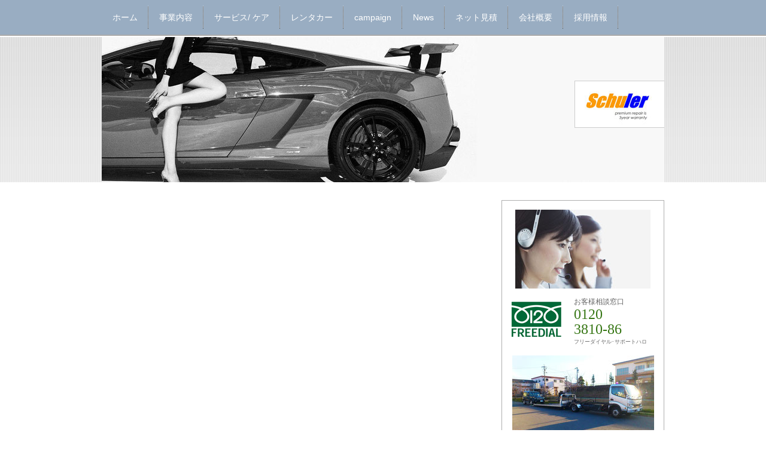

--- FILE ---
content_type: text/html; charset=UTF-8
request_url: https://www.schuler.jp/about/
body_size: 13935
content:
<!DOCTYPE html>
<html lang="ja-JP"><head>
    <meta charset="utf-8"/>
    <link rel="dns-prefetch preconnect" href="https://u.jimcdn.com/" crossorigin="anonymous"/>
<link rel="dns-prefetch preconnect" href="https://assets.jimstatic.com/" crossorigin="anonymous"/>
<link rel="dns-prefetch preconnect" href="https://image.jimcdn.com" crossorigin="anonymous"/>
<meta http-equiv="X-UA-Compatible" content="IE=edge"/>
<meta name="description" content=""/>
<meta name="robots" content="index, follow, archive"/>
<meta property="st:section" content=""/>
<meta name="generator" content="Jimdo Creator"/>
<meta name="twitter:title" content="概要"/>
<meta name="twitter:description" content="-"/>
<meta name="twitter:card" content="summary_large_image"/>
<meta property="og:url" content="http://www.schuler.jp/about/"/>
<meta property="og:title" content="概要"/>
<meta property="og:description" content=""/>
<meta property="og:type" content="website"/>
<meta property="og:locale" content="ja_JP"/>
<meta property="og:site_name" content="自動車修理 シューラー"/><title>概要 - 自動車修理 シューラー</title>
<link rel="icon" type="image/png" href="[data-uri]"/>
    <link rel="alternate" type="application/rss+xml" title="ブログ" href="https://www.schuler.jp/rss/blog"/>    
<link rel="canonical" href="https://www.schuler.jp/about/"/>

        <script src="https://assets.jimstatic.com/ckies.js.7c38a5f4f8d944ade39b.js"></script>

        <script src="https://assets.jimstatic.com/cookieControl.js.b05bf5f4339fa83b8e79.js"></script>
    <script>window.CookieControlSet.setToOff();</script>

    <style>html,body{margin:0}.hidden{display:none}.n{padding:5px}#emotion-header{position:relative}#emotion-header-logo,#emotion-header-title{position:absolute}</style>

        <link href="https://u.jimcdn.com/cms/o/sc9daa684ccd70e07/layout/lc36bcc9808c44717/css/main.css?t=1768571070" rel="stylesheet" type="text/css" id="jimdo_main_css"/>
    <link href="https://u.jimcdn.com/cms/o/sc9daa684ccd70e07/layout/lc36bcc9808c44717/css/layout.css?t=1481798904" rel="stylesheet" type="text/css" id="jimdo_layout_css"/>
    <link href="https://u.jimcdn.com/cms/o/sc9daa684ccd70e07/layout/lc36bcc9808c44717/css/font.css?t=1768571070" rel="stylesheet" type="text/css" id="jimdo_font_css"/>
<script>     /* <![CDATA[ */     /*!  loadCss [c]2014 @scottjehl, Filament Group, Inc.  Licensed MIT */     window.loadCSS = window.loadCss = function(e,n,t){var r,l=window.document,a=l.createElement("link");if(n)r=n;else{var i=(l.body||l.getElementsByTagName("head")[0]).childNodes;r=i[i.length-1]}var o=l.styleSheets;a.rel="stylesheet",a.href=e,a.media="only x",r.parentNode.insertBefore(a,n?r:r.nextSibling);var d=function(e){for(var n=a.href,t=o.length;t--;)if(o[t].href===n)return e.call(a);setTimeout(function(){d(e)})};return a.onloadcssdefined=d,d(function(){a.media=t||"all"}),a};     window.onloadCSS = function(n,o){n.onload=function(){n.onload=null,o&&o.call(n)},"isApplicationInstalled"in navigator&&"onloadcssdefined"in n&&n.onloadcssdefined(o)}     /* ]]> */ </script>     <script>
// <![CDATA[
onloadCSS(loadCss('https://assets.jimstatic.com/web_oldtemplate.css.d393d7df0e0c7cad1d200e41d59a2045.css') , function() {
    this.id = 'jimdo_web_css';
});
// ]]>
</script>
<link href="https://assets.jimstatic.com/web_oldtemplate.css.d393d7df0e0c7cad1d200e41d59a2045.css" rel="preload" as="style"/>
<noscript>
<link href="https://assets.jimstatic.com/web_oldtemplate.css.d393d7df0e0c7cad1d200e41d59a2045.css" rel="stylesheet"/>
</noscript>
    <script>
    //<![CDATA[
        var jimdoData = {"isTestserver":false,"isLcJimdoCom":false,"isJimdoHelpCenter":false,"isProtectedPage":false,"cstok":"","cacheJsKey":"7093479d026ccfbb48d2a101aeac5fbd70d2cc12","cacheCssKey":"7093479d026ccfbb48d2a101aeac5fbd70d2cc12","cdnUrl":"https:\/\/assets.jimstatic.com\/","minUrl":"https:\/\/assets.jimstatic.com\/app\/cdn\/min\/file\/","authUrl":"https:\/\/a.jimdo.com\/","webPath":"https:\/\/www.schuler.jp\/","appUrl":"https:\/\/a.jimdo.com\/","cmsLanguage":"ja_JP","isFreePackage":false,"mobile":false,"isDevkitTemplateUsed":false,"isTemplateResponsive":false,"websiteId":"sc9daa684ccd70e07","pageId":878427874,"packageId":2,"shop":{"deliveryTimeTexts":{"1":"\u304a\u5c4a\u3051\u65e5\u6570\uff1a1~3\u65e5","2":"\u304a\u5c4a\u3051\u65e5\u6570\uff1a3~5\u65e5","3":"\u304a\u5c4a\u3051\u65e5\u6570\uff1a5~8\u65e5"},"checkoutButtonText":"\u8cfc\u5165","isReady":false,"currencyFormat":{"pattern":"\u00a4#,##0","convertedPattern":"$#,##0","symbols":{"GROUPING_SEPARATOR":",","DECIMAL_SEPARATOR":".","CURRENCY_SYMBOL":"\uffe5"}},"currencyLocale":"ja_JP"},"tr":{"gmap":{"searchNotFound":"\u5165\u529b\u3055\u308c\u305f\u4f4f\u6240\u306f\u5b58\u5728\u3057\u306a\u3044\u304b\u3001\u898b\u3064\u3051\u308b\u3053\u3068\u304c\u3067\u304d\u307e\u305b\u3093\u3067\u3057\u305f\u3002","routeNotFound":"\u30eb\u30fc\u30c8\u304c\u8a08\u7b97\u3067\u304d\u307e\u305b\u3093\u3067\u3057\u305f\u3002\u76ee\u7684\u5730\u304c\u9060\u3059\u304e\u308b\u304b\u660e\u78ba\u3067\u306f\u306a\u3044\u53ef\u80fd\u6027\u304c\u3042\u308a\u307e\u3059\u3002"},"shop":{"checkoutSubmit":{"next":"\u6b21\u3078","wait":"\u304a\u5f85\u3061\u304f\u3060\u3055\u3044"},"paypalError":"\u30a8\u30e9\u30fc\u304c\u767a\u751f\u3057\u307e\u3057\u305f\u3002\u518d\u5ea6\u304a\u8a66\u3057\u304f\u3060\u3055\u3044\u3002","cartBar":"\u30b7\u30e7\u30c3\u30d4\u30f3\u30b0\u30ab\u30fc\u30c8\u3092\u78ba\u8a8d","maintenance":"\u7533\u3057\u8a33\u3054\u3056\u3044\u307e\u305b\u3093\u3001\u30e1\u30f3\u30c6\u30ca\u30f3\u30b9\u4e2d\u306e\u305f\u3081\u4e00\u6642\u7684\u306b\u30b7\u30e7\u30c3\u30d7\u304c\u5229\u7528\u3067\u304d\u307e\u305b\u3093\u3002\u3054\u8ff7\u60d1\u3092\u304a\u304b\u3051\u3057\u7533\u3057\u8a33\u3054\u3056\u3044\u307e\u305b\u3093\u304c\u3001\u304a\u6642\u9593\u3092\u3042\u3051\u3066\u518d\u5ea6\u304a\u8a66\u3057\u304f\u3060\u3055\u3044\u3002","addToCartOverlay":{"productInsertedText":"\u30ab\u30fc\u30c8\u306b\u5546\u54c1\u304c\u8ffd\u52a0\u3055\u308c\u307e\u3057\u305f","continueShoppingText":"\u8cb7\u3044\u7269\u3092\u7d9a\u3051\u308b","reloadPageText":"\u66f4\u65b0"},"notReadyText":"\u3053\u3061\u3089\u306e\u30b7\u30e7\u30c3\u30d7\u306f\u73fe\u5728\u6e96\u5099\u4e2d\u306e\u305f\u3081\u3054\u5229\u7528\u3044\u305f\u3060\u3051\u307e\u305b\u3093\u3002\u30b7\u30e7\u30c3\u30d7\u30aa\u30fc\u30ca\u30fc\u306f\u4ee5\u4e0b\u3092\u3054\u78ba\u8a8d\u304f\u3060\u3055\u3044\u3002https:\/\/help.jimdo.com\/hc\/ja\/articles\/115005521583","numLeftText":"\u73fe\u5728\u3053\u306e\u5546\u54c1\u306f {:num} \u307e\u3067\u8cfc\u5165\u3067\u304d\u307e\u3059\u3002","oneLeftText":"\u3053\u306e\u5546\u54c1\u306e\u5728\u5eab\u306f\u6b8b\u308a1\u70b9\u3067\u3059"},"common":{"timeout":"\u30a8\u30e9\u30fc\u304c\u767a\u751f\u3044\u305f\u3057\u307e\u3057\u305f\u3002\u5f8c\u307b\u3069\u518d\u5b9f\u884c\u3057\u3066\u304f\u3060\u3055\u3044\u3002"},"form":{"badRequest":"\u30a8\u30e9\u30fc\u304c\u767a\u751f\u3057\u307e\u3057\u305f\u3002\u5f8c\u307b\u3069\u6539\u3081\u3066\u304a\u8a66\u3057\u304f\u3060\u3055\u3044\u3002"}},"jQuery":"jimdoGen002","isJimdoMobileApp":false,"bgConfig":null,"bgFullscreen":null,"responsiveBreakpointLandscape":767,"responsiveBreakpointPortrait":480,"copyableHeadlineLinks":false,"tocGeneration":false,"googlemapsConsoleKey":false,"loggingForAnalytics":false,"loggingForPredefinedPages":false,"isFacebookPixelIdEnabled":false,"userAccountId":"5a64be04-6d6c-45fe-b453-e634497b58a1","dmp":{"typesquareFontApiKey":"4L6CCYWjET8%3D","typesquareFontApiScriptUrl":"\/\/code.typesquare.com\/static\/4L6CCYWjET8%253D\/ts105.js","typesquareFontsAvailable":true}};
    // ]]>
</script>

     <script> (function(window) { 'use strict'; var regBuff = window.__regModuleBuffer = []; var regModuleBuffer = function() { var args = [].slice.call(arguments); regBuff.push(args); }; if (!window.regModule) { window.regModule = regModuleBuffer; } })(window); </script>
    <script src="https://assets.jimstatic.com/web.js.24f3cfbc36a645673411.js" async="true"></script>
    <script src="https://assets.jimstatic.com/at.js.62588d64be2115a866ce.js"></script>
    
</head>

<body class="body cc-page cc-pagemode-default cc-content-parent" id="page-878427874">

<div id="cc-inner" class="cc-content-parent">
<div id="gj-globalnavi">
    <div id="gutter">
        <div data-container="navigation"><div class="j-nav-variant-standard"><ul id="mainNav1" class="mainNav1"><li id="cc-nav-view-878426174"><a href="/" class="level_1"><span>ホーム</span></a></li><li id="cc-nav-view-878427174"><a href="/事業内容/" class="level_1"><span>事業内容</span></a></li><li id="cc-nav-view-878426374"><a href="/サービス-ケア/" class="level_1"><span>サービス/ ケア</span></a></li><li id="cc-nav-view-878426574"><a href="/レンタカー/" class="level_1"><span>レンタカー</span></a></li><li id="cc-nav-view-878426874"><a href="/campaign/" class="level_1"><span>campaign</span></a></li><li id="cc-nav-view-878426274"><a href="/news/" class="level_1"><span>News</span></a></li><li id="cc-nav-view-2085652274"><a href="/ネット見積/" class="level_1"><span>ネット見積</span></a></li><li id="cc-nav-view-878426674"><a href="/会社概要/" class="level_1"><span>会社概要</span></a></li><li id="cc-nav-view-878426974"><a href="/採用情報/" class="level_1"><span>採用情報</span></a></li></ul></div></div>
    </div>
    <div class="clear"></div>
</div>




<div id="gj-container-wrap" class="cc-content-parent">
    <div id="gj-container" class="cc-content-parent">
    
        <div id="gj-visual">
        
<div id="emotion-header" data-action="emoHeader" style="background: transparent;width: 940px; height: 243px;">
            <a href="https://www.schuler.jp/" style="border: 0; text-decoration: none; cursor: pointer;">
    
    <img src="https://u.jimcdn.com/cms/o/sc9daa684ccd70e07/emotion/crop/header.jpg?t=1551021353" id="emotion-header-img" alt=""/>



        <img id="emotion-header-logo" src="https://image.jimcdn.com/app/cms/image/transf/dimension=150x77:format=jpg/path/sc9daa684ccd70e07/logo/version/1550730654/image.jpg" alt="" style="left: 84%; top: 30%;                 border: 1px solid #CCCCCC;                  padding: 0px;                  background: #FFF;              "/>
    


    <strong id="emotion-header-title" style="             left: 64%;             top: 81%;             font: italic normal 23px/120% Arial, Helvetica, sans-serif;             color: #000000;                             display: none;                         "></strong>
            </a>
        </div>


        
        </div>
    
    
        <div id="gj-contents" class="cc-content-parent">
            <div id="gj-main_contents" class="cc-content-parent">
                <div id="content_area" data-container="content"><div id="content_start"></div>
        
        <div id="cc-matrix-1067181374"></div>
        
        </div>
            </div>
            <div id="gj-sidebar">
                <div id="gj-navigation">
                    <div data-container="navigation"><div class="j-nav-variant-standard"></div></div>      
                </div>                 
                <div data-container="sidebar"><div id="cc-matrix-1067181474"><div id="cc-m-4720195574" class="j-module n j-imageSubtitle "><figure class="cc-imagewrapper cc-m-image-align-3">
<img srcset="https://image.jimcdn.com/app/cms/image/transf/dimension=226x10000:format=jpg/path/sc9daa684ccd70e07/image/i9963fe5d45c16da3/version/1415808711/image.jpg 226w, https://image.jimcdn.com/app/cms/image/transf/dimension=320x10000:format=jpg/path/sc9daa684ccd70e07/image/i9963fe5d45c16da3/version/1415808711/image.jpg 320w, https://image.jimcdn.com/app/cms/image/transf/none/path/sc9daa684ccd70e07/image/i9963fe5d45c16da3/version/1415808711/image.jpg 351w" sizes="(min-width: 226px) 226px, 100vw" id="cc-m-imagesubtitle-image-4720195574" src="https://image.jimcdn.com/app/cms/image/transf/dimension=226x10000:format=jpg/path/sc9daa684ccd70e07/image/i9963fe5d45c16da3/version/1415808711/image.jpg" alt="" class="" data-src-width="351" data-src-height="205" data-src="https://image.jimcdn.com/app/cms/image/transf/dimension=226x10000:format=jpg/path/sc9daa684ccd70e07/image/i9963fe5d45c16da3/version/1415808711/image.jpg" data-image-id="3635479174"/>    

</figure>

<div class="cc-clear"></div>
<script id="cc-m-reg-4720195574">// <![CDATA[

    window.regModule("module_imageSubtitle", {"data":{"imageExists":true,"hyperlink":"","hyperlink_target":"","hyperlinkAsString":"","pinterest":"0","id":4720195574,"widthEqualsContent":"0","resizeWidth":"226","resizeHeight":132},"id":4720195574});
// ]]>
</script></div><div id="cc-m-11226348774" class="j-module n j-textWithImage "><figure class="cc-imagewrapper cc-m-image-align-1">
<img srcset="https://image.jimcdn.com/app/cms/image/transf/dimension=85x1024:format=png/path/sc9daa684ccd70e07/image/id6501651ee31b70d/version/1633945951/image.png 85w, https://image.jimcdn.com/app/cms/image/transf/dimension=170x1024:format=png/path/sc9daa684ccd70e07/image/id6501651ee31b70d/version/1633945951/image.png 170w" sizes="(min-width: 85px) 85px, 100vw" id="cc-m-textwithimage-image-11226348774" src="https://image.jimcdn.com/app/cms/image/transf/dimension=85x1024:format=png/path/sc9daa684ccd70e07/image/id6501651ee31b70d/version/1633945951/image.png" alt="" class="" data-src-width="267" data-src-height="216" data-src="https://image.jimcdn.com/app/cms/image/transf/dimension=85x1024:format=png/path/sc9daa684ccd70e07/image/id6501651ee31b70d/version/1633945951/image.png" data-image-id="7419593474"/>    

</figure>
<div>
    <div id="cc-m-textwithimage-11226348774" data-name="text" data-action="text" class="cc-m-textwithimage-inline-rte">
        <p style="font-size: 12px; line-height: 16px; font-family: 'qMmpS Pro W3', 'Hiragino Kaku Gothic Pro', Osaka, CI, Meiryo, 'lr oSVbN', san-serif; color: #666666; margin-bottom: 5px; border: 0px;">
    <span style="color: #3782c8; font-size: 24px;"><span style="color: #367614;"><span style="color: #666666; font-size: 12px;">お客様相談窓口</span></span></span>
</p>

<p style="font-size: 12px; line-height: 16px; font-family: 'qMmpS Pro W3', 'Hiragino Kaku Gothic Pro', Osaka, CI, Meiryo, 'lr oSVbN', san-serif; color: #666666; margin-bottom: 5px; border: 0px;">
    <span style="color: #3782c8; font-size: 24px;"><span style="color: #367614;">0120</span></span>
</p>

<p style="font-size: 12px; line-height: 16px; font-family: 'qMmpS Pro W3', 'Hiragino Kaku Gothic Pro', Osaka, CI, Meiryo, 'lr oSVbN', san-serif; color: #666666; margin-bottom: 5px; border: 0px;">
    <span style="color: #3782c8; font-size: 24px;"><span style="color: #367614;">3810-86　　</span></span><span style="font-size: 9px;">フリーダイヤル･サポートハロ</span>
</p>    </div>
</div>

<div class="cc-clear"></div>
<script id="cc-m-reg-11226348774">// <![CDATA[

    window.regModule("module_textWithImage", {"data":{"imageExists":true,"hyperlink":"","hyperlink_target":"","hyperlinkAsString":"","pinterest":"0","id":11226348774,"widthEqualsContent":"0","resizeWidth":"85","resizeHeight":69},"id":11226348774});
// ]]>
</script></div><div id="cc-m-5557992274" class="j-module n j-imageSubtitle "><figure class="cc-imagewrapper cc-m-image-align-3">
<img srcset="https://image.jimcdn.com/app/cms/image/transf/dimension=237x10000:format=jpg/path/sc9daa684ccd70e07/image/i48738e23be2673f7/version/1416574081/image.jpg 237w, https://image.jimcdn.com/app/cms/image/transf/dimension=320x10000:format=jpg/path/sc9daa684ccd70e07/image/i48738e23be2673f7/version/1416574081/image.jpg 320w, https://image.jimcdn.com/app/cms/image/transf/dimension=474x10000:format=jpg/path/sc9daa684ccd70e07/image/i48738e23be2673f7/version/1416574081/image.jpg 474w" sizes="(min-width: 237px) 237px, 100vw" id="cc-m-imagesubtitle-image-5557992274" src="https://image.jimcdn.com/app/cms/image/transf/dimension=237x10000:format=jpg/path/sc9daa684ccd70e07/image/i48738e23be2673f7/version/1416574081/image.jpg" alt="　フルフラット荷台で、車の底も擦らず安心" class="" data-src-width="1818" data-src-height="1023" data-src="https://image.jimcdn.com/app/cms/image/transf/dimension=237x10000:format=jpg/path/sc9daa684ccd70e07/image/i48738e23be2673f7/version/1416574081/image.jpg" data-image-id="4015561574"/><figcaption style="width: 237px">　フルフラット荷台で、車の底も擦らず安心</figcaption>    

</figure>

<div class="cc-clear"></div>
<script id="cc-m-reg-5557992274">// <![CDATA[

    window.regModule("module_imageSubtitle", {"data":{"imageExists":true,"hyperlink":"","hyperlink_target":"","hyperlinkAsString":"","pinterest":"0","id":5557992274,"widthEqualsContent":"0","resizeWidth":"237","resizeHeight":134},"id":5557992274});
// ]]>
</script></div><div id="cc-m-10335999474" class="j-module n j-textWithImage "><figure class="cc-imagewrapper cc-m-image-align-1">
<img srcset="https://image.jimcdn.com/app/cms/image/transf/dimension=43x1024:format=jpg/path/sc9daa684ccd70e07/image/i54503393199e1d88/version/1416573416/image.jpg 43w, https://image.jimcdn.com/app/cms/image/transf/none/path/sc9daa684ccd70e07/image/i54503393199e1d88/version/1416573416/image.jpg 52w" sizes="(min-width: 43px) 43px, 100vw" id="cc-m-textwithimage-image-10335999474" src="https://image.jimcdn.com/app/cms/image/transf/dimension=43x1024:format=jpg/path/sc9daa684ccd70e07/image/i54503393199e1d88/version/1416573416/image.jpg" alt="" class="" data-src-width="52" data-src-height="52" data-src="https://image.jimcdn.com/app/cms/image/transf/dimension=43x1024:format=jpg/path/sc9daa684ccd70e07/image/i54503393199e1d88/version/1416573416/image.jpg" data-image-id="6981918874"/>    

</figure>
<div>
    <div id="cc-m-textwithimage-10335999474" data-name="text" data-action="text" class="cc-m-textwithimage-inline-rte">
        <p style="line-height: 22.3999996185303px; text-align: left;" data-mce-style="line-height: 22.3999996185303px; text-align: left;">
    <span style="font-size: 18px;" data-mce-style="font-size: 18px;">SOS レッカー待機</span>
</p>

<p style="line-height: 22.3999996185303px;" data-mce-style="line-height: 22.3999996185303px;">
    <span style="color: rgb(0, 128, 128); font-size: 12px;" data-mce-style="color: #008080; font-size: 12px;">全店、高速から5分！到着が早い</span>
</p>    </div>
</div>

<div class="cc-clear"></div>
<script id="cc-m-reg-10335999474">// <![CDATA[

    window.regModule("module_textWithImage", {"data":{"imageExists":true,"hyperlink":"","hyperlink_target":"","hyperlinkAsString":"","pinterest":"0","id":10335999474,"widthEqualsContent":"0","resizeWidth":"43","resizeHeight":43},"id":10335999474});
// ]]>
</script></div><div id="cc-m-5410305374" class="j-module n j-imageSubtitle "><figure class="cc-imagewrapper cc-m-image-align-3 cc-m-width-maxed">
<img srcset="https://image.jimcdn.com/app/cms/image/transf/dimension=240x10000:format=jpg/path/sc9daa684ccd70e07/image/i73f6dc4f8461712b/version/1640781421/image.jpg 240w, https://image.jimcdn.com/app/cms/image/transf/dimension=320x10000:format=jpg/path/sc9daa684ccd70e07/image/i73f6dc4f8461712b/version/1640781421/image.jpg 320w, https://image.jimcdn.com/app/cms/image/transf/dimension=480x10000:format=jpg/path/sc9daa684ccd70e07/image/i73f6dc4f8461712b/version/1640781421/image.jpg 480w" sizes="(min-width: 240px) 240px, 100vw" id="cc-m-imagesubtitle-image-5410305374" src="https://image.jimcdn.com/app/cms/image/transf/dimension=240x10000:format=jpg/path/sc9daa684ccd70e07/image/i73f6dc4f8461712b/version/1640781421/image.jpg" alt="軽からプリウス,ハイエース迄豊富な代車" class="" data-src-width="1279" data-src-height="716" data-src="https://image.jimcdn.com/app/cms/image/transf/dimension=240x10000:format=jpg/path/sc9daa684ccd70e07/image/i73f6dc4f8461712b/version/1640781421/image.jpg" data-image-id="3939645474"/><figcaption style="width: 240px">軽からプリウス,ハイエース迄豊富な代車</figcaption>    

</figure>

<div class="cc-clear"></div>
<script id="cc-m-reg-5410305374">// <![CDATA[

    window.regModule("module_imageSubtitle", {"data":{"imageExists":true,"hyperlink":"","hyperlink_target":"","hyperlinkAsString":"","pinterest":"0","id":5410305374,"widthEqualsContent":"1","resizeWidth":"240","resizeHeight":135},"id":5410305374});
// ]]>
</script></div><div id="cc-m-5402528674" class="j-module n j-header "><h1 class="" id="cc-m-header-5402528674">保険&amp;自費､どちらがお得？</h1></div><div id="cc-m-10336177674" class="j-module n j-text "><p>
    　あてちゃった！どっちで直そう・・
</p></div><div id="cc-m-10337064474" class="j-module n j-imageSubtitle "><figure class="cc-imagewrapper cc-m-image-align-3">
<a href="/ネット見積/"><img srcset="https://image.jimcdn.com/app/cms/image/transf/none/path/sc9daa684ccd70e07/image/i54728ff097f91006/version/1640781464/%E4%BF%AE%E7%90%86%E3%82%A4%E3%83%B3%E3%82%BF%E3%83%BC%E3%83%8D%E3%83%83%E3%83%88%E8%A6%8B%E7%A9%8D.gif 203w" sizes="(min-width: 203px) 203px, 100vw" id="cc-m-imagesubtitle-image-10337064474" src="https://image.jimcdn.com/app/cms/image/transf/none/path/sc9daa684ccd70e07/image/i54728ff097f91006/version/1640781464/%E4%BF%AE%E7%90%86%E3%82%A4%E3%83%B3%E3%82%BF%E3%83%BC%E3%83%8D%E3%83%83%E3%83%88%E8%A6%8B%E7%A9%8D.gif" alt="修理インターネット見積" class="" data-src-width="203" data-src-height="56" data-src="https://image.jimcdn.com/app/cms/image/transf/none/path/sc9daa684ccd70e07/image/i54728ff097f91006/version/1640781464/%E4%BF%AE%E7%90%86%E3%82%A4%E3%83%B3%E3%82%BF%E3%83%BC%E3%83%8D%E3%83%83%E3%83%88%E8%A6%8B%E7%A9%8D.gif" data-image-id="6982684974"/></a><figcaption style="width: 203px">ホームページで見積を調べる</figcaption>    

</figure>

<div class="cc-clear"></div>
<script id="cc-m-reg-10337064474">// <![CDATA[

    window.regModule("module_imageSubtitle", {"data":{"imageExists":true,"hyperlink":"\/app\/sc9daa684ccd70e07\/pbd0ec1c261d2489b\/","hyperlink_target":"","hyperlinkAsString":"\u30cd\u30c3\u30c8\u898b\u7a4d","pinterest":"0","id":10337064474,"widthEqualsContent":"0","resizeWidth":203,"resizeHeight":56},"id":10337064474});
// ]]>
</script></div><div id="cc-m-10733797474" class="j-module n j-hr ">    <div class="hr"></div>
</div><div id="cc-m-10336016074" class="j-module n j-textWithImage "><figure class="cc-imagewrapper cc-m-image-align-1">
<img srcset="https://image.jimcdn.com/app/cms/image/transf/dimension=46x1024:format=jpg/path/sc9daa684ccd70e07/image/i02b743d4ebc61d38/version/1517509926/%E4%BF%9D%E9%99%BA%E4%BF%AE%E7%90%86%E3%81%8B%E8%87%AA%E8%B2%BB%E4%BF%AE%E7%90%86%E3%83%8E%E3%81%A9%E3%81%A1%E3%82%89%E3%81%8C%E5%BE%97%E3%81%8B%E5%85%88%E3%81%9A%E3%81%AF%E3%81%8A%E9%9B%BB%E8%A9%B1.jpg 46w, https://image.jimcdn.com/app/cms/image/transf/none/path/sc9daa684ccd70e07/image/i02b743d4ebc61d38/version/1517509926/%E4%BF%9D%E9%99%BA%E4%BF%AE%E7%90%86%E3%81%8B%E8%87%AA%E8%B2%BB%E4%BF%AE%E7%90%86%E3%83%8E%E3%81%A9%E3%81%A1%E3%82%89%E3%81%8C%E5%BE%97%E3%81%8B%E5%85%88%E3%81%9A%E3%81%AF%E3%81%8A%E9%9B%BB%E8%A9%B1.jpg 53w" sizes="(min-width: 46px) 46px, 100vw" id="cc-m-textwithimage-image-10336016074" src="https://image.jimcdn.com/app/cms/image/transf/dimension=46x1024:format=jpg/path/sc9daa684ccd70e07/image/i02b743d4ebc61d38/version/1517509926/%E4%BF%9D%E9%99%BA%E4%BF%AE%E7%90%86%E3%81%8B%E8%87%AA%E8%B2%BB%E4%BF%AE%E7%90%86%E3%83%8E%E3%81%A9%E3%81%A1%E3%82%89%E3%81%8C%E5%BE%97%E3%81%8B%E5%85%88%E3%81%9A%E3%81%AF%E3%81%8A%E9%9B%BB%E8%A9%B1.jpg" alt="保険修理か自費修理ノどちらが得か先ずはお電話" class="" data-src-width="53" data-src-height="52" data-src="https://image.jimcdn.com/app/cms/image/transf/dimension=46x1024:format=jpg/path/sc9daa684ccd70e07/image/i02b743d4ebc61d38/version/1517509926/%E4%BF%9D%E9%99%BA%E4%BF%AE%E7%90%86%E3%81%8B%E8%87%AA%E8%B2%BB%E4%BF%AE%E7%90%86%E3%83%8E%E3%81%A9%E3%81%A1%E3%82%89%E3%81%8C%E5%BE%97%E3%81%8B%E5%85%88%E3%81%9A%E3%81%AF%E3%81%8A%E9%9B%BB%E8%A9%B1.jpg" data-image-id="6981925074"/>    

</figure>
<div>
    <div id="cc-m-textwithimage-10336016074" data-name="text" data-action="text" class="cc-m-textwithimage-inline-rte">
        <p style="text-align: left;">
    <span><span style="font-size: 13px;">巡回査定車の10分見積を依頼</span></span>
</p>

<p style="text-align: left;">
    <span><span style="color: #0000ff;"><span style="font-size: 13px;">LINE､</span></span></span><span><span style="color: #0000ff;"><span style="font-size: 13px;">メール､電話どれでも！</span></span></span>
</p>    </div>
</div>

<div class="cc-clear"></div>
<script id="cc-m-reg-10336016074">// <![CDATA[

    window.regModule("module_textWithImage", {"data":{"imageExists":true,"hyperlink":"","hyperlink_target":"","hyperlinkAsString":"","pinterest":"0","id":10336016074,"widthEqualsContent":"0","resizeWidth":"46","resizeHeight":46},"id":10336016074});
// ]]>
</script></div><div id="cc-m-11118181474" class="j-module n j-textWithImage "><figure class="cc-imagewrapper cc-m-image-align-1">
<img srcset="https://image.jimcdn.com/app/cms/image/transf/dimension=105x1024:format=jpg/path/sc9daa684ccd70e07/image/i992a7f8095d1a126/version/1640781878/image.jpg 105w, https://image.jimcdn.com/app/cms/image/transf/none/path/sc9daa684ccd70e07/image/i992a7f8095d1a126/version/1640781878/image.jpg 175w" sizes="(min-width: 105px) 105px, 100vw" id="cc-m-textwithimage-image-11118181474" src="https://image.jimcdn.com/app/cms/image/transf/dimension=105x1024:format=jpg/path/sc9daa684ccd70e07/image/i992a7f8095d1a126/version/1640781878/image.jpg" alt="" class="" data-src-width="175" data-src-height="176" data-src="https://image.jimcdn.com/app/cms/image/transf/dimension=105x1024:format=jpg/path/sc9daa684ccd70e07/image/i992a7f8095d1a126/version/1640781878/image.jpg" data-image-id="7353435974"/>    

</figure>
<div>
    <div id="cc-m-textwithimage-11118181474" data-name="text" data-action="text" class="cc-m-textwithimage-inline-rte">
        <p style="line-height: 22px;">
    <span style="font-size: 18px;"><span color="#367614" style="color: #367614;"><span style="font-weight: 700 !important;">LINE</span></span></span><span style="color: #367614; font-size: 13px;">見積</span>
</p>

<p style="line-height: 22px;">
    <span style="color: #b85f00; font-size: 11px;"><span style="color: #033663;"><span style="color: #0000ff;">撮ってアップするだけ</span></span></span>
</p>

<p style="line-height: 22px;">
    キズ写真で
</p>

<p style="line-height: 22px;">
    <span style="color: #b85f00; font-size: 13px;">修理費が判る！</span>
</p>

<p style="line-height: 22px;">
    <span style="color: #b85f00; font-size: 13px;"><span style="color: #033663;">▶</span><a href="/ネット見積/" title="ネット見積" style="font-size: 14px;"><span style="color: #674baa; font-size: 13px;">やり方を見る</span></a></span>
</p>    </div>
</div>

<div class="cc-clear"></div>
<script id="cc-m-reg-11118181474">// <![CDATA[

    window.regModule("module_textWithImage", {"data":{"imageExists":true,"hyperlink":"","hyperlink_target":"","hyperlinkAsString":"","pinterest":"0","id":11118181474,"widthEqualsContent":"0","resizeWidth":"105","resizeHeight":106},"id":11118181474});
// ]]>
</script></div><div id="cc-m-10733797174" class="j-module n j-hr ">    <div class="hr"></div>
</div><div id="cc-m-10733791174" class="j-module n j-textWithImage "><figure class="cc-imagewrapper cc-m-image-align-1">
<img srcset="https://image.jimcdn.com/app/cms/image/transf/dimension=105x1024:format=jpg/path/sc9daa684ccd70e07/image/icb4ee77cfc981c05/version/1519479998/image.jpg 105w, https://image.jimcdn.com/app/cms/image/transf/dimension=210x1024:format=jpg/path/sc9daa684ccd70e07/image/icb4ee77cfc981c05/version/1519479998/image.jpg 210w" sizes="(min-width: 105px) 105px, 100vw" id="cc-m-textwithimage-image-10733791174" src="https://image.jimcdn.com/app/cms/image/transf/dimension=105x1024:format=jpg/path/sc9daa684ccd70e07/image/icb4ee77cfc981c05/version/1519479998/image.jpg" alt="" class="" data-src-width="318" data-src-height="142" data-src="https://image.jimcdn.com/app/cms/image/transf/dimension=105x1024:format=jpg/path/sc9daa684ccd70e07/image/icb4ee77cfc981c05/version/1519479998/image.jpg" data-image-id="7159802174"/>    

</figure>
<div>
    <div id="cc-m-textwithimage-10733791174" data-name="text" data-action="text" class="cc-m-textwithimage-inline-rte">
        <p style="line-height: 22px;">
    <span style="font-size: 12px;">自宅･</span><span style="font-size: 12px;">勤務先や</span><span style="font-size: 12px;"><span style="color: #b85f00; font-size: 13px;">屋外でも</span>Bluetooth決済</span>
</p>

<p style="line-height: 22px;">
    <span style="font-size: 18px;"><span style="color: #a94c7a;">カード<span style="font-size: 20px;">OK！</span></span></span>
</p>

<p style="line-height: 22px;">
    <span style="color: #000000;"> VISA･Master･JCB･AMEX･Diners</span>
</p>    </div>
</div>

<div class="cc-clear"></div>
<script id="cc-m-reg-10733791174">// <![CDATA[

    window.regModule("module_textWithImage", {"data":{"imageExists":true,"hyperlink":"","hyperlink_target":"","hyperlinkAsString":"","pinterest":"0","id":10733791174,"widthEqualsContent":"0","resizeWidth":"105","resizeHeight":47},"id":10733791174});
// ]]>
</script></div><div id="cc-m-10332267074" class="j-module n j-hr ">    <div class="hr"></div>
</div><div id="cc-m-4714554474" class="j-module n j-textWithImage "><figure class="cc-imagewrapper cc-m-image-align-1 cc-m-width-maxed">
<img srcset="https://image.jimcdn.com/app/cms/image/transf/dimension=240x1024:format=jpg/path/sc9daa684ccd70e07/image/ic55cecd119d79f72/version/1614588754/image.jpg 240w, https://image.jimcdn.com/app/cms/image/transf/dimension=320x1024:format=jpg/path/sc9daa684ccd70e07/image/ic55cecd119d79f72/version/1614588754/image.jpg 320w, https://image.jimcdn.com/app/cms/image/transf/dimension=480x1024:format=jpg/path/sc9daa684ccd70e07/image/ic55cecd119d79f72/version/1614588754/image.jpg 480w" sizes="(min-width: 240px) 240px, 100vw" id="cc-m-textwithimage-image-4714554474" src="https://image.jimcdn.com/app/cms/image/transf/dimension=240x1024:format=jpg/path/sc9daa684ccd70e07/image/ic55cecd119d79f72/version/1614588754/image.jpg" alt="" class="" data-src-width="1086" data-src-height="657" data-src="https://image.jimcdn.com/app/cms/image/transf/dimension=240x1024:format=jpg/path/sc9daa684ccd70e07/image/ic55cecd119d79f72/version/1614588754/image.jpg" data-image-id="3633613974"/>    

</figure>
<div>
    <div id="cc-m-textwithimage-4714554474" data-name="text" data-action="text" class="cc-m-textwithimage-inline-rte">
        <p>
    <span style="color: #666666;"><span style="font-size: 12px;"><span style="line-height: 22px;">　<span style="color: #b85f00;">商用車に強い味方！昼</span></span></span><span style="font-size: 12px; color: #b85f00;"><span style="line-height: 22px;">出して夕方完成！</span></span></span>
</p>

<p>
    <span style="color: #666666;"><span style="font-size: 12px;"><span style="line-height: 22px;"><span style="color: #b85f00;"><span style="color: #666666;">最短</span></span></span></span></span><span style="font-size: 28px;"><span style="line-height: 22.4px; color: #454545;">3時間</span></span><span style="font-size: 12px;">*ブレーキサポート車除く</span>
</p>    </div>
</div>

<div class="cc-clear"></div>
<script id="cc-m-reg-4714554474">// <![CDATA[

    window.regModule("module_textWithImage", {"data":{"imageExists":true,"hyperlink":"","hyperlink_target":"","hyperlinkAsString":"","pinterest":"0","id":4714554474,"widthEqualsContent":"1","resizeWidth":"240","resizeHeight":146},"id":4714554474});
// ]]>
</script></div><div id="cc-m-10352475974" class="j-module n j-hr ">    <div class="hr"></div>
</div><div id="cc-m-10355624174" class="j-module n j-imageSubtitle "><figure class="cc-imagewrapper cc-m-image-align-3 cc-m-width-maxed">
<img srcset="https://image.jimcdn.com/app/cms/image/transf/dimension=240x10000:format=jpg/path/sc9daa684ccd70e07/image/id4ce4e510c7558ee/version/1633946492/image.jpg 240w, https://image.jimcdn.com/app/cms/image/transf/dimension=320x10000:format=jpg/path/sc9daa684ccd70e07/image/id4ce4e510c7558ee/version/1633946492/image.jpg 320w, https://image.jimcdn.com/app/cms/image/transf/dimension=480x10000:format=jpg/path/sc9daa684ccd70e07/image/id4ce4e510c7558ee/version/1633946492/image.jpg 480w" sizes="(min-width: 240px) 240px, 100vw" id="cc-m-imagesubtitle-image-10355624174" src="https://image.jimcdn.com/app/cms/image/transf/dimension=240x10000:format=jpg/path/sc9daa684ccd70e07/image/id4ce4e510c7558ee/version/1633946492/image.jpg" alt=" 国道41号線沿に広々,約110台を収容可能" class="" data-src-width="844" data-src-height="480" data-src="https://image.jimcdn.com/app/cms/image/transf/dimension=240x10000:format=jpg/path/sc9daa684ccd70e07/image/id4ce4e510c7558ee/version/1633946492/image.jpg" data-image-id="6993793474"/><figcaption style="width: 240px"> 国道41号線沿に広々,約110台を収容可能</figcaption>    

</figure>

<div class="cc-clear"></div>
<script id="cc-m-reg-10355624174">// <![CDATA[

    window.regModule("module_imageSubtitle", {"data":{"imageExists":true,"hyperlink":"","hyperlink_target":"","hyperlinkAsString":"","pinterest":"0","id":10355624174,"widthEqualsContent":"1","resizeWidth":"240","resizeHeight":137},"id":10355624174});
// ]]>
</script></div><div id="cc-m-12029136174" class="j-module n j-header "><h2 class="" id="cc-m-header-12029136174">*     シューラー 名古屋楠</h2></div><div id="cc-m-5250629574" class="j-module n j-googlemaps ">

<div id="cc-m-map-5250629574">
    <div class="cc-map-wrapper" style="height: 300px;">
                <iframe class="cc-map-embed-iframe" width="100%" height="300" frameborder="0" allowfullscreen="allowfullscreen" style="border: 0;" src="https://www.google.com/maps/embed/v1/place?key=AIzaSyASzqnCrYBWXhFtdlXXBg_KCLxQTa1I5Y4&amp;q=35.2440506655%2C136.909071684&amp;center=35.2123075635%2C136.90923524&amp;zoom=12&amp;maptype=roadmap">
        </iframe>
            </div>
</div>
<script id="cc-m-reg-5250629574">// <![CDATA[

    window.regModule("module_googlemaps", {"id":5250629574,"selector":"#cc-m-map-5250629574","position":{"lat":35.212307563495500062344945035874843597412109375,"lng":136.90923523950777962454594671726226806640625,"zoom":12},"mapTypeDefault":"roadmap","withinCms":false,"minHeight":200,"maxHeight":1000,"height":"300","embedUrlQueryParams":{"key":"AIzaSyASzqnCrYBWXhFtdlXXBg_KCLxQTa1I5Y4","q":"35.2440506655,136.909071684","center":"35.2123075635,136.90923524","zoom":"12","maptype":"roadmap"},"embedBaseUrl":"https:\/\/www.google.com\/maps\/embed\/v1\/place?key=AIzaSyBt9wuJT4E1LiRbJVwVHYnJZHpKhgfqCUE"});
// ]]>
</script></div><div id="cc-m-11523967074" class="j-module n j-text "><p style="font-size: 12px; line-height: 16px; font-family: 'qMmpS Pro W3', 'Hiragino Kaku Gothic Pro', Osaka, CI, Meiryo, 'lr oSVbN', san-serif; color: #666666; margin-bottom: 5px; border: 0px; text-align: left;">
    <span style="font-size: 11px;"><span style="color: #222222; font-family: 'ヒラギノ角ゴ Pro W3', 'Hiragino Kaku Gothic Pro', メイリオ, Mayryo, 'ＭＳ Ｐゴシック', 'MS PGothic', sans-serif; line-height: 22.4px;"><span style="font-size: 24px;"><span style="color: #666666;"><span style="font-family: 'qMmpS Pro W3', 'Hiragino Kaku Gothic Pro', Osaka, CI, Meiryo, 'lr oSVbN', san-serif; font-size: 11px; line-height: 16px;">       
           <span style="color: #367614;">お客様専用ダイヤル</span></span></span></span></span></span>
</p>

<p style="font-size: 12px; line-height: 16px; font-family: 'qMmpS Pro W3', 'Hiragino Kaku Gothic Pro', Osaka, CI, Meiryo, 'lr oSVbN', san-serif; color: #666666; margin-bottom: 5px; border: 0px; text-align: left;">
    <span style="font-size: 11px;"><span style="color: #222222; font-family: 'ヒラギノ角ゴ Pro W3', 'Hiragino Kaku Gothic Pro', メイリオ, Mayryo, 'ＭＳ Ｐゴシック', 'MS PGothic', sans-serif; line-height: 22.4px;"><span style="font-size: 24px;"><span style="color: #666666;">☎<span style="color: #666666;"> </span>0568-39-5555</span></span><span style="color: #666666; font-family: 'qMmpS Pro W3', 'Hiragino Kaku Gothic Pro', Osaka, CI, Meiryo, 'lr oSVbN', san-serif; line-height: 16px;"><br/>
    　　所在地：</span></span></span><span style="font-size: 11px;">愛知県豊山町豊場流川188-1</span>
</p>

<p style="font-size: 12px; line-height: 16px; font-family: 'qMmpS Pro W3', 'Hiragino Kaku Gothic Pro', Osaka, CI, Meiryo, 'lr oSVbN', san-serif; color: #666666; margin-bottom: 5px; border: 0px; text-align: left;">
    <span style="font-size: 11px;"><span style="color: #222222; font-family: 'ヒラギノ角ゴ Pro W3', 'Hiragino Kaku Gothic Pro', メイリオ, Mayryo, 'ＭＳ Ｐゴシック', 'MS PGothic', sans-serif; line-height: 22.4px;"> </span></span> <span style="font-family: 'ヒラギノ角ゴ Pro W3', 'Hiragino Kaku Gothic Pro', メイリオ, Mayryo, 'ＭＳ Ｐゴシック', 'MS PGothic', sans-serif; line-height: 22.4px; color: #025197;">営業時間 ▶ 10:00 - 17:00（<span style="color: #ff0000;">土日祝休</span>）</span>
</p></div><div id="cc-m-12029136074" class="j-module n j-hr ">    <div class="hr"></div>
</div><div id="cc-m-11523955974" class="j-module n j-header "><h2 class="" id="cc-m-header-11523955974">*        シューラー 安城</h2></div><div id="cc-m-11523964374" class="j-module n j-googlemaps ">

<div id="cc-m-map-11523964374">
    <div class="cc-map-wrapper" style="height: 300px;">
                <iframe class="cc-map-embed-iframe" width="100%" height="300" frameborder="0" allowfullscreen="allowfullscreen" style="border: 0;" src="https://www.google.com/maps/embed/v1/place?key=AIzaSyASzqnCrYBWXhFtdlXXBg_KCLxQTa1I5Y4&amp;q=%E6%84%9B%E7%9F%A5%E7%9C%8C%E5%AE%89%E5%9F%8E%E5%B8%82%E6%A6%8E%E5%89%8D%E7%94%BA%E5%8D%97%E6%A6%8E68-12&amp;maptype=roadmap">
        </iframe>
            </div>
</div>
<script id="cc-m-reg-11523964374">// <![CDATA[

    window.regModule("module_googlemaps", {"id":11523964374,"selector":"#cc-m-map-11523964374","position":null,"mapTypeDefault":"roadmap","withinCms":false,"minHeight":200,"maxHeight":1000,"height":"300","embedUrlQueryParams":{"key":"AIzaSyASzqnCrYBWXhFtdlXXBg_KCLxQTa1I5Y4","q":"\u611b\u77e5\u770c\u5b89\u57ce\u5e02\u698e\u524d\u753a\u5357\u698e68-12","maptype":"roadmap"},"embedBaseUrl":"https:\/\/www.google.com\/maps\/embed\/v1\/place?key=AIzaSyBt9wuJT4E1LiRbJVwVHYnJZHpKhgfqCUE"});
// ]]>
</script></div><div id="cc-m-11523967374" class="j-module n j-text "><p style="font-size: 12px; line-height: 16px; font-family: 'qMmpS Pro W3', 'Hiragino Kaku Gothic Pro', Osaka, CI, Meiryo, 'lr oSVbN', san-serif; color: #666666; margin-bottom: 5px; border: 0px; text-align: left;">
    <span style="font-size: 11px;"><span style="color: #222222; font-family: 'ヒラギノ角ゴ Pro W3', 'Hiragino Kaku Gothic Pro', メイリオ, Mayryo, 'ＭＳ Ｐゴシック', 'MS PGothic', sans-serif; line-height: 22.4px;"><span style="font-size: 24px;"><span style="color: #666666;"><span style="font-family: 'qMmpS Pro W3', 'Hiragino Kaku Gothic Pro', Osaka, CI, Meiryo, 'lr oSVbN', san-serif; font-size: 11px; line-height: 16px;"> 
     　　　　　<span style="color: #367614;">お客様専用ダイヤル</span></span></span></span></span></span>
</p>

<p style="font-size: 12px; line-height: 16px; font-family: 'qMmpS Pro W3', 'Hiragino Kaku Gothic Pro', Osaka, CI, Meiryo, 'lr oSVbN', san-serif; color: #666666; margin-bottom: 5px; border: 0px; text-align: left;">
    <span style="font-size: 11px;"><span style="color: #222222; font-family: 'ヒラギノ角ゴ Pro W3', 'Hiragino Kaku Gothic Pro', メイリオ, Mayryo, 'ＭＳ Ｐゴシック', 'MS PGothic', sans-serif; line-height: 22.4px;"><span style="font-size: 24px;"><span style="color: #666666;">☎<span style="color: #666666;"> </span>050-3718-6664</span></span><span style="color: #666666; font-family: 'qMmpS Pro W3', 'Hiragino Kaku Gothic Pro', Osaka, CI, Meiryo, 'lr oSVbN', san-serif; line-height: 16px;"><br/>
    　　所在地：愛知県安城市榎前町南榎68-12</span></span></span>
</p>

<p style="font-size: 12px; line-height: 16px; font-family: 'qMmpS Pro W3', 'Hiragino Kaku Gothic Pro', Osaka, CI, Meiryo, 'lr oSVbN', san-serif; color: #666666; margin-bottom: 5px; border: 0px; text-align: left;">
    <span style="font-size: 11px;"><span style="color: #222222; font-family: 'ヒラギノ角ゴ Pro W3', 'Hiragino Kaku Gothic Pro', メイリオ, Mayryo, 'ＭＳ Ｐゴシック', 'MS PGothic', sans-serif; line-height: 22.4px;"> </span></span> <span style="font-family: 'ヒラギノ角ゴ Pro W3', 'Hiragino Kaku Gothic Pro', メイリオ, Mayryo, 'ＭＳ Ｐゴシック', 'MS PGothic', sans-serif; line-height: 22.4px; color: #025197;">営業時間 ▶ 10:00 - 17:00（<span style="color: #ff0000;">土日祝休</span>）</span>
</p></div><div id="cc-m-12029138174" class="j-module n j-imageSubtitle "><figure class="cc-imagewrapper cc-m-image-align-3">
<a href="/会社概要/"><img srcset="https://image.jimcdn.com/app/cms/image/transf/none/path/sc9daa684ccd70e07/image/ia4a88ebf2003e680/version/1751620133/image.jpg 158w" sizes="(min-width: 158px) 158px, 100vw" id="cc-m-imagesubtitle-image-12029138174" src="https://image.jimcdn.com/app/cms/image/transf/none/path/sc9daa684ccd70e07/image/ia4a88ebf2003e680/version/1751620133/image.jpg" alt="" class="" data-src-width="158" data-src-height="57" data-src="https://image.jimcdn.com/app/cms/image/transf/none/path/sc9daa684ccd70e07/image/ia4a88ebf2003e680/version/1751620133/image.jpg" data-image-id="7860263174"/></a>    

</figure>

<div class="cc-clear"></div>
<script id="cc-m-reg-12029138174">// <![CDATA[

    window.regModule("module_imageSubtitle", {"data":{"imageExists":true,"hyperlink":"\/app\/sc9daa684ccd70e07\/p5db4dbc04c29d0ea\/","hyperlink_target":"","hyperlinkAsString":"\u4f1a\u793e\u6982\u8981","pinterest":"0","id":12029138174,"widthEqualsContent":"0","resizeWidth":158,"resizeHeight":57},"id":12029138174});
// ]]>
</script></div><div id="cc-m-12029147874" class="j-module n j-text "><p>
     シューラー運営：株式会社インテグ
</p></div><div id="cc-m-11427166674" class="j-module n j-hr ">    <div class="hr"></div>
</div><div id="cc-m-4717757174" class="j-module n j-textWithImage "><figure class="cc-imagewrapper cc-m-image-align-2">
<a href="/campaign/"><img srcset="https://image.jimcdn.com/app/cms/image/transf/dimension=86x1024:format=jpg/path/sc9daa684ccd70e07/image/i63aae347e89a450f/version/1715611374/image.jpg 86w, https://image.jimcdn.com/app/cms/image/transf/dimension=172x1024:format=jpg/path/sc9daa684ccd70e07/image/i63aae347e89a450f/version/1715611374/image.jpg 172w" sizes="(min-width: 86px) 86px, 100vw" id="cc-m-textwithimage-image-4717757174" src="https://image.jimcdn.com/app/cms/image/transf/dimension=86x1024:format=jpg/path/sc9daa684ccd70e07/image/i63aae347e89a450f/version/1715611374/image.jpg" alt="" class="" data-src-width="254" data-src-height="383" data-src="https://image.jimcdn.com/app/cms/image/transf/dimension=86x1024:format=jpg/path/sc9daa684ccd70e07/image/i63aae347e89a450f/version/1715611374/image.jpg" data-image-id="3634668974"/></a>    

</figure>
<div>
    <div id="cc-m-textwithimage-4717757174" data-name="text" data-action="text" class="cc-m-textwithimage-inline-rte">
        <p>
    <span style="color: #0000ff;"><strong>女性限定</strong></span>
</p>

<p>
    <span style="color: #0000ff;"><strong>ラビット</strong><strong>サポート</strong></span>
</p>

<p>
    <span style="color: #ff99cc;"><strong>♥ 好評受付中</strong></span>
</p>

<p>
    <span style="color: #800080;"><span style="font-size: 12px;">1年で2回以上ご利用頂いたお客様に</span><span style="font-size: 12px;">スペシャルな</span><span style="font-size: 12px;">特典をご用意しました。</span><span style="font-size: 12px;"> </span></span>
</p>    </div>
</div>

<div class="cc-clear"></div>
<script id="cc-m-reg-4717757174">// <![CDATA[

    window.regModule("module_textWithImage", {"data":{"imageExists":true,"hyperlink":"\/app\/sc9daa684ccd70e07\/pdc8055258f9a25c9\/","hyperlink_target":"","hyperlinkAsString":"campaign","pinterest":"0","id":4717757174,"widthEqualsContent":"0","resizeWidth":"86","resizeHeight":130},"id":4717757174});
// ]]>
</script></div><div id="cc-m-4717723274" class="j-module n j-hr ">    <div class="hr"></div>
</div><div id="cc-m-5410017974" class="j-module n j-hgrid ">    <div class="cc-m-hgrid-column" style="width: 49%;">
        <div id="cc-matrix-1192801474"><div id="cc-m-5410018374" class="j-module n j-imageSubtitle "><figure class="cc-imagewrapper cc-m-image-align-1 cc-m-width-maxed">
<a href="https://www.facebook.com/pages/シューラー-株式会社インテグ/111845722273991" target="_blank"><img srcset="https://image.jimcdn.com/app/cms/image/transf/dimension=113x10000:format=png/path/sc9daa684ccd70e07/image/i44a5a04c4458e65d/version/1384520052/image.png 113w, https://image.jimcdn.com/app/cms/image/transf/dimension=226x10000:format=png/path/sc9daa684ccd70e07/image/i44a5a04c4458e65d/version/1384520052/image.png 226w" sizes="(min-width: 113px) 113px, 100vw" id="cc-m-imagesubtitle-image-5410018374" src="https://image.jimcdn.com/app/cms/image/transf/dimension=113x10000:format=png/path/sc9daa684ccd70e07/image/i44a5a04c4458e65d/version/1384520052/image.png" alt="" class="" data-src-width="648" data-src-height="648" data-src="https://image.jimcdn.com/app/cms/image/transf/dimension=113x10000:format=png/path/sc9daa684ccd70e07/image/i44a5a04c4458e65d/version/1384520052/image.png" data-image-id="3939475474"/></a>    

</figure>

<div class="cc-clear"></div>
<script id="cc-m-reg-5410018374">// <![CDATA[

    window.regModule("module_imageSubtitle", {"data":{"imageExists":true,"hyperlink":"https:\/\/www.facebook.com\/pages\/%E3%82%B7%E3%83%A5%E3%83%BC%E3%83%A9%E3%83%BC-%E6%A0%AA%E5%BC%8F%E4%BC%9A%E7%A4%BE%E3%82%A4%E3%83%B3%E3%83%86%E3%82%B0\/111845722273991","hyperlink_target":"_blank","hyperlinkAsString":"https:\/\/www.facebook.com\/pages\/%E3%82%B7%E3%83%A5%E3%83%BC%E3%83%A9%E3%83%BC-%E6%A0%AA%E5%BC%8F%E4%BC%9A%E7%A4%BE%E3%82%A4%E3%83%B3%E3%83%86%E3%82%B0\/111845722273991","pinterest":"0","id":5410018374,"widthEqualsContent":"1","resizeWidth":"113","resizeHeight":113},"id":5410018374});
// ]]>
</script></div></div>    </div>
            <div class="cc-m-hgrid-separator" data-display="cms-only"><div></div></div>
        <div class="cc-m-hgrid-column last" style="width: 49%;">
        <div id="cc-matrix-1192801574"><div id="cc-m-5410018074" class="j-module n j-imageSubtitle "><figure class="cc-imagewrapper cc-m-image-align-1">
<a href="http://blog.livedoor.jp/schuler381086/" target="_blank"><img srcset="https://image.jimcdn.com/app/cms/image/transf/dimension=113x10000:format=jpg/path/sc9daa684ccd70e07/image/ie2be20ad35b52c07/version/1384520075/image.jpg 113w, https://image.jimcdn.com/app/cms/image/transf/dimension=226x10000:format=jpg/path/sc9daa684ccd70e07/image/ie2be20ad35b52c07/version/1384520075/image.jpg 226w" sizes="(min-width: 113px) 113px, 100vw" id="cc-m-imagesubtitle-image-5410018074" src="https://image.jimcdn.com/app/cms/image/transf/dimension=113x10000:format=jpg/path/sc9daa684ccd70e07/image/ie2be20ad35b52c07/version/1384520075/image.jpg" alt="livedoor PAGE" class="" data-src-width="562" data-src-height="480" data-src="https://image.jimcdn.com/app/cms/image/transf/dimension=113x10000:format=jpg/path/sc9daa684ccd70e07/image/ie2be20ad35b52c07/version/1384520075/image.jpg" data-image-id="3939475274"/></a><figcaption style="width: 113px">livedoor PAGE</figcaption>    

</figure>

<div class="cc-clear"></div>
<script id="cc-m-reg-5410018074">// <![CDATA[

    window.regModule("module_imageSubtitle", {"data":{"imageExists":true,"hyperlink":"http:\/\/blog.livedoor.jp\/schuler381086\/","hyperlink_target":"_blank","hyperlinkAsString":"http:\/\/blog.livedoor.jp\/schuler381086\/","pinterest":"0","id":5410018074,"widthEqualsContent":"0","resizeWidth":"113","resizeHeight":97},"id":5410018074});
// ]]>
</script></div></div>    </div>
    
<div class="cc-m-hgrid-overlay" data-display="cms-only"></div>

<br class="cc-clear"/>

</div><div id="cc-m-11427166374" class="j-module n j-text "><p class="font7" style="margin: 0mm; margin-bottom: .0001pt; layout-grid-mode: char; vertical-align: baseline;">
    <span style="color: #7a3f00; line-height: 22.4px; font-size: 8px;"><span style="color: #7a3f00;"><span style="font-size: 14px;"><span style="color: #ffffff; background-color: #008080;"> 
          　 　災</span></span></span></span><span style="color: #7a3f00; line-height: 22.4px; font-size: 8px;"><span style="color: #7a3f00;"><span style="font-size: 14px;"><span style="color: #ffffff; background-color: #008080;">害ボランティア  　       </span></span></span></span>
</p>

<p class="font7" style="margin: 0mm; margin-bottom: .0001pt; layout-grid-mode: char; vertical-align: baseline;">
        <a href="/news/" title="News"><span style="color: #7a3f00; line-height: 22.4px; font-size: 8px;"><span style="color: #7a3f00;"><span style="font-size: 14px;">能登半島地震(</span></span></span></a><span style="color: #7a3f00;"><span style="font-family: Arial, sans-serif;">羽咋市</span></span><a href="/news/" title="News"><span style="color: #7a3f00; line-height: 22.4px; font-size: 8px;"><span><span style="font-size: 14px;">)復興支援</span></span></span></a>
</p>

<p class="font7" style="margin: 0mm; margin-bottom: .0001pt; layout-grid-mode: char; vertical-align: baseline;">
    <span style="color: #7a3f00; line-height: 22.4px; font-size: 13px;"><span style="color: #025197;">第10回(2025.7.18)を以って一旦活動を終了しました。ご協力頂いた皆様には心より御礼申し上げます。</span></span>
</p>

<p class="font7" style="margin: 0mm; margin-bottom: .0001pt; layout-grid-mode: char; vertical-align: baseline;">
     
</p>

<p class="font7" style="margin: 0mm; margin-bottom: .0001pt; layout-grid-mode: char; vertical-align: baseline;">
    <span style="color: #0000ff; line-height: 22.4px; font-size: 13px;"><span color="#025197">　　現在</span></span><span style="color: #025197;"><span style="color: #0000ff; font-size: 13px;">募集予定はありません</span> </span><span style="color: #cc0000; font-size: 15px;">-名</span>
</p>

<p class="font7" style="margin: 0mm; margin-bottom: .0001pt; layout-grid-mode: char; vertical-align: baseline;">
    <span style="color: #454545;"><span style="font-size: 12px; line-height: 22.4px;">  --</span></span><span style="color: #454545;"><span style="font-size: 12px; line-height: 22.4px;">/--(-</span></span><span style="color: #454545;"><span style="font-size: 12px; line-height: 22.4px;">)*pm--</span></span><span style="color: #454545;"><span style="font-size: 12px; line-height: 22.4px;">時出発 </span></span><span style="color: #025197; font-size: 16px;">▶</span> <span style="color: #454545;"><span style="font-size: 12px; line-height: 22.4px;">戻り --(-)</span></span>
</p></div><div id="cc-m-12029173074" class="j-module n j-text "><p class="font7" style="margin: 0mm; margin-bottom: .0001pt; layout-grid-mode: char; vertical-align: baseline;">
    <span style="color: #254e0e;"><span style="font-size: 12px;">　 　　　<span style="font-size: 14px; color: #69aa4b;">《弊社支援内容》</span></span></span>
</p>

<p class="font7" style="margin: 0mm; margin-bottom: .0001pt; layout-grid-mode: char; vertical-align: baseline;">
    <span><span color="#999999"><span style="font-size: 12px;">　 *</span></span><span color="#999999"><span style="font-size: 12px;">移動・食事など</span></span></span><span><span color="#999999"><span style="font-size: 12px;">全て</span></span></span><span><span color="#999999"><span style="font-size: 12px;"><span style="color: #454545;"><a href="https://www.ishikawa-npo.jp/volunteer/insurance" target="_blank" title="https://www.ishikawa-npo.jp/volunteer/insurance" style="color: #454545;">当社が負担</a>します　</span></span></span></span>
</p></div><div id="cc-m-12029171374" class="j-module n j-callToAction "><div class="j-calltoaction-wrapper j-calltoaction-align-2">
    <a class="j-calltoaction-link j-calltoaction-link-style-3" data-action="button" href="/ボランティア/" data-title="詳しく見る">
        詳しく見る    </a>
</div>
</div><div id="cc-m-12029171174" class="j-module n j-text "><p class="font7" style="margin: 0mm; margin-bottom: .0001pt; layout-grid-mode: char; vertical-align: baseline;">
    <span style="font-size: 12px;"> <span style="line-height: 22.4px;">第10</span><span style="line-height: 22.4px;">回 7/18(土)-19(日) 参加2名 </span>無事終了</span>
</p>

<p class="font7" style="margin: 0mm; margin-bottom: .0001pt; layout-grid-mode: char; vertical-align: baseline;">
    <strong><span style="color: #69aa4b;"> 　</span></strong><span style="color: #69aa4b;">※</span><span style="color: #69aa4b;"><span style="font-size: 13px;"><a href="/news/" title="News" style="color: #69aa4b;"><span style="line-height: 22.4px;">過去参加状況</span></a></span></span><strong><span style="color: #69aa4b;"><span style="font-size: 13px;">　</span></span></strong><span style="font-size: 13px;"><a href="https://pbv.or.jp/blog/?p=33417" target="_blank" title="https://pbv.or.jp/blog/?p=33417"><span style="color: #3782c8;"><span style="line-height: 22.4px;">活動履履歴BROG</span></span></a></span>
</p></div><div id="cc-m-12029172374" class="j-module n j-textWithImage "><figure class="cc-imagewrapper cc-m-image-align-2">
<a href="https://www.youtube.com/watch?v=S94wt5I8O7w" target="_blank"><img srcset="https://image.jimcdn.com/app/cms/image/transf/dimension=141x1024:format=png/path/sc9daa684ccd70e07/image/i21f3117383306110/version/1751647470/image.png 141w, https://image.jimcdn.com/app/cms/image/transf/none/path/sc9daa684ccd70e07/image/i21f3117383306110/version/1751647470/image.png 203w" sizes="(min-width: 141px) 141px, 100vw" id="cc-m-textwithimage-image-12029172374" src="https://image.jimcdn.com/app/cms/image/transf/dimension=141x1024:format=png/path/sc9daa684ccd70e07/image/i21f3117383306110/version/1751647470/image.png" alt="" class="" data-src-width="203" data-src-height="48" data-src="https://image.jimcdn.com/app/cms/image/transf/dimension=141x1024:format=png/path/sc9daa684ccd70e07/image/i21f3117383306110/version/1751647470/image.png" data-image-id="7860298174"/></a>    

</figure>
<div>
    <div id="cc-m-textwithimage-12029172374" data-name="text" data-action="text" class="cc-m-textwithimage-inline-rte">
        <p>
    2025 珠洲市復興前後映像
</p>    </div>
</div>

<div class="cc-clear"></div>
<script id="cc-m-reg-12029172374">// <![CDATA[

    window.regModule("module_textWithImage", {"data":{"imageExists":true,"hyperlink":"https:\/\/www.youtube.com\/watch?v=S94wt5I8O7w","hyperlink_target":"_blank","hyperlinkAsString":"https:\/\/www.youtube.com\/watch?v=S94wt5I8O7w","pinterest":"0","id":12029172374,"widthEqualsContent":"0","resizeWidth":"141","resizeHeight":34},"id":12029172374});
// ]]>
</script></div><div id="cc-m-12011938974" class="j-module n j-imageSubtitle "><figure class="cc-imagewrapper cc-m-image-align-1 cc-m-width-maxed">
<img srcset="https://image.jimcdn.com/app/cms/image/transf/dimension=240x10000:format=jpg/path/sc9daa684ccd70e07/image/i68bc0a30fcb91028/version/1743350519/image.jpg 240w, https://image.jimcdn.com/app/cms/image/transf/dimension=320x10000:format=jpg/path/sc9daa684ccd70e07/image/i68bc0a30fcb91028/version/1743350519/image.jpg 320w, https://image.jimcdn.com/app/cms/image/transf/dimension=480x10000:format=jpg/path/sc9daa684ccd70e07/image/i68bc0a30fcb91028/version/1743350519/image.jpg 480w" sizes="(min-width: 240px) 240px, 100vw" id="cc-m-imagesubtitle-image-12011938974" src="https://image.jimcdn.com/app/cms/image/transf/dimension=240x10000:format=jpg/path/sc9daa684ccd70e07/image/i68bc0a30fcb91028/version/1743350519/image.jpg" alt="" class="" data-src-width="967" data-src-height="420" data-src="https://image.jimcdn.com/app/cms/image/transf/dimension=240x10000:format=jpg/path/sc9daa684ccd70e07/image/i68bc0a30fcb91028/version/1743350519/image.jpg" data-image-id="7848642774"/>    

</figure>

<div class="cc-clear"></div>
<script id="cc-m-reg-12011938974">// <![CDATA[

    window.regModule("module_imageSubtitle", {"data":{"imageExists":true,"hyperlink":"","hyperlink_target":"","hyperlinkAsString":"","pinterest":"0","id":12011938974,"widthEqualsContent":"1","resizeWidth":"240","resizeHeight":105},"id":12011938974});
// ]]>
</script></div><div id="cc-m-11872568474" class="j-module n j-hr ">    <div class="hr"></div>
</div><div id="cc-m-11872568274" class="j-module n j-text "><p>
    2024/10 who's
</p></div></div></div>
            </div>
        
        
        </div>
    
    
    </div>
</div>


<div id="gj-footer">
    <div id="gj-footer_in">
		<div id="contentfooter" data-container="footer">

    
    <div class="leftrow">
        <a href="/about/">概要</a> | <a href="//www.schuler.jp/j/privacy">プライバシーポリシー</a> | <a href="/sitemap/">サイトマップ</a>    </div>

    <div class="rightrow">
            
    <span class="loggedout">
        <a rel="nofollow" id="login" href="/login">ログイン</a>
    </span>

<span class="loggedin">
    <a rel="nofollow" id="logout" target="_top" href="https://cms.e.jimdo.com/app/cms/logout.php">
        ログアウト    </a>
    |
    <a rel="nofollow" id="edit" target="_top" href="https://a.jimdo.com/app/auth/signin/jumpcms/?page=878427874">編集</a>
</span>
        </div>

    
</div>

</div>
</div>
</div>    <script type="text/javascript">
//<![CDATA[
var _gaq = [];

_gaq.push(['_gat._anonymizeIp']);

if (window.CookieControl.isCookieAllowed("ga")) {
    _gaq.push(['a._setAccount', 'UA-45786166-1'],
        ['a._trackPageview']
        );

    (function() {
        var ga = document.createElement('script');
        ga.type = 'text/javascript';
        ga.async = true;
        ga.src = 'https://www.google-analytics.com/ga.js';

        var s = document.getElementsByTagName('script')[0];
        s.parentNode.insertBefore(ga, s);
    })();
}
addAutomatedTracking('creator.website', track_anon);
//]]>
</script>
    
<div id="loginbox" class="hidden">

    <div id="loginbox-header">

    <a class="cc-close" title="項目を閉じる" href="#">閉じる</a>

    <div class="c"></div>

</div>

<div id="loginbox-content">

        <div id="resendpw"></div>

        <div id="loginboxOuter"></div>
    </div>
</div>
<div id="loginbox-darklayer" class="hidden"></div>
<script>// <![CDATA[

    window.regModule("web_login", {"url":"https:\/\/www.schuler.jp\/","pageId":878427874});
// ]]>
</script>




</body>
</html>


--- FILE ---
content_type: text/css; charset=UTF-8
request_url: https://u.jimcdn.com/cms/o/sc9daa684ccd70e07/layout/lc36bcc9808c44717/css/layout.css?t=1481798904
body_size: 1017
content:
/*
Template: 4148
Author: L.Diercks
*/


/** ALLGEMEIN **/
.body {
	background: #FFF;
	color: #222222;
}


/** LAYOUT **/

#gj-footer a:link, #gj-footer a:visited {
	color: #fff;
}
#gj-footer a:hover {
	color: #fff;
	text-decoration: none;
}
#gj-container-wrap {
	background: url(https://u.jimcdn.com/cms/o/layout/lc36bcc9808c44717/img/img-body-bg.gif) repeat-x 0 0;
}
#gj-container {
	width: 940px;
	margin: 0 auto;
}
#gj-visual {
	position: relative;
	margin: 0 0 30px;
}
#gj-contents {
	background: #FFF;
	zoom: 1;
}
#gj-contents:after {
	content: ".";
	display: block;
	clear: both;
	height: 0;
	line-height: 0;
	visibility: hidden;
}
#gj-main_contents {
	float: left;
	width: 650px;
	margin: 0 0 40px;
}
#gj-main_contents {
	margin-bottom: 20px;
}
#gj-main_contents h1 {
	background-color: #eaf5ff !important;
	background: -webkit-gradient(linear, left top, left bottom, color-stop(25%, #fafafa), color-stop(100%, #b1daff)) !important;
	background: -moz-linear-gradient(top, #fafafa 25%, #b1daff 100%) !important;
	margin: 0 0 15px;
	padding: 10px 10px 10px 15px;
	color: #00699b !important;
	border-top: 1px solid #0088c8;
	box-shadow: rgba(40, 40, 40, .45) 0 0 4px;
}
#gj-main_contents h1 a:link,
#gj-main_contents h1 a:visited
#gj-main_contents h2 a:link,
#gj-main_contents h2 a:visited
#gj-main_contents h3 a:link,
#gj-main_contents h3 a:visited
 {
	color: #00699B;
    text-decoration: none;
}
#gj-main_contents h1 a:hover {
	font-weight: bold;
	text-decoration: none;
	color: #0088cc;
}
#gj-main_contents h2 {
	border-left: 9px solid #0088c8;
	margin-bottom: 15px;
	padding: 6px 0px 6px 11px;
	color: #0088c8;
}
#gj-main_contents h3 {
	background: url(https://u.jimcdn.com/cms/o/layout/lc36bcc9808c44717/img/img-h3-bg.gif) repeat-x left bottom;
	margin-bottom: 10px;
	padding: 10px 0 15px;
	color: #0088c8;
}

#gj-contents #gj-sidebar {
	margin-bottom:10px;
	padding:10px;
	width: 250px;
	float: right;
	border: 1px solid #aeaeae;
}
#gj-sidebar h1, #gj-sidebar h2, #gj-sidebar h3 {
	padding: 6px 6px 6px 10px;
	margin: 0 0 6px;
}
#gj-sidebar h1 {
	background: url(https://u.jimcdn.com/cms/o/layout/lc36bcc9808c44717/img/img-side-h1-bg.gif) no-repeat left bottom;
	color: #fff;
	padding-bottom: 14px;
}
#gj-sidebar h2 {
	background: url(https://u.jimcdn.com/cms/o/layout/lc36bcc9808c44717/img/img-side-h2-bg.gif) repeat left top;
	color: #fff;
}
#gj-sidebar h3 {
	background: url(https://u.jimcdn.com/cms/o/layout/lc36bcc9808c44717/img/img-side-h3-bg.gif) repeat left top;
	color: #fff;
	border: none;
}
#gj-footer {
    background-color: #99ADC2;
	border-top: 6px groove #fff;
	color: #fff;
}
#gj-footer_in {
	zoom: 1;
	width: 900px;
	margin: 0 auto;
	padding: 30px 0 40px;
}
#gj-footer_in:after {
	content: ".";
	display: block;
	clear: both;
	height: 0;
	line-height: 0;
	visibility: hidden;
}
#gj-footer #gj-footernavi {
	float: left;
}
#gj-footer #gj-author_meta {
	float: right;
}

div.datetime { margin: 6px 10px 10px 0 !important;}


/** INNENABSTÄNDE **/


/** NAVIGATION **/
#gj-globalnavi {
	background-color: #99ADC2 ;
	border-bottom: 4px groove #fff;
}

#gj-globalnavi #gutter {
    width: 940px;
    margin: 0 auto;
}

ul.mainNav1 {
	list-style:none;
	zoom: 1;
	width: 940px;
	margin: 0 auto;
	padding: 10px 0;
}
ul.mainNav1:after {
	content: ".";
	display: block;
	clear: both;
	height: 0;
	line-height: 0;
	visibility: hidden;
}
ul.mainNav1 li {
	float: left;
	padding: 3px 10px;
	background: url(https://u.jimcdn.com/cms/o/layout/lc36bcc9808c44717/img/img-nav-li-bg.gif) repeat-y top right;
}
ul.mainNav1 li a {
	float: left;
	display: block;
	text-decoration: none;
	color: #FFF;
	padding: 5px 8px;
}
ul.mainNav1 li a:hover {
	background-color: #f2f4f5;
}



#gj-sidebar a, #gj-sidebar a:link, #gj-sidebar a:visited, #gj-sidebar a:focus {
	text-decoration:none;
}

#gj-sidebar a:hover {
	font-weight:bold;
	text-decoration:none;
}

#gj-sidebar ul, 
#gj-sidebar ol {
	margin: 10px;
    padding:0;
}
ul.mainNav2 li {
	margin:0;
	background:none;
	padding:0;
}
ul.mainNav3 li {
	background:none;
	padding:0;
}

ul.mainNav2,
ul.mainNav3 {list-style:none;}

ul.mainNav2 a span {
	background: url(https://u.jimcdn.com/cms/o/layout/lc36bcc9808c44717/img/img-side-li-bg.gif) no-repeat 0 1px;
	padding: 0 0 0 18px;
}

ul.mainNav3 a span {
	background: url(https://u.jimcdn.com/cms/o/layout/lc36bcc9808c44717/img/img-side-li-li-bg.gif) no-repeat 0 1px;
	padding: 0 0 0 24px;
}
